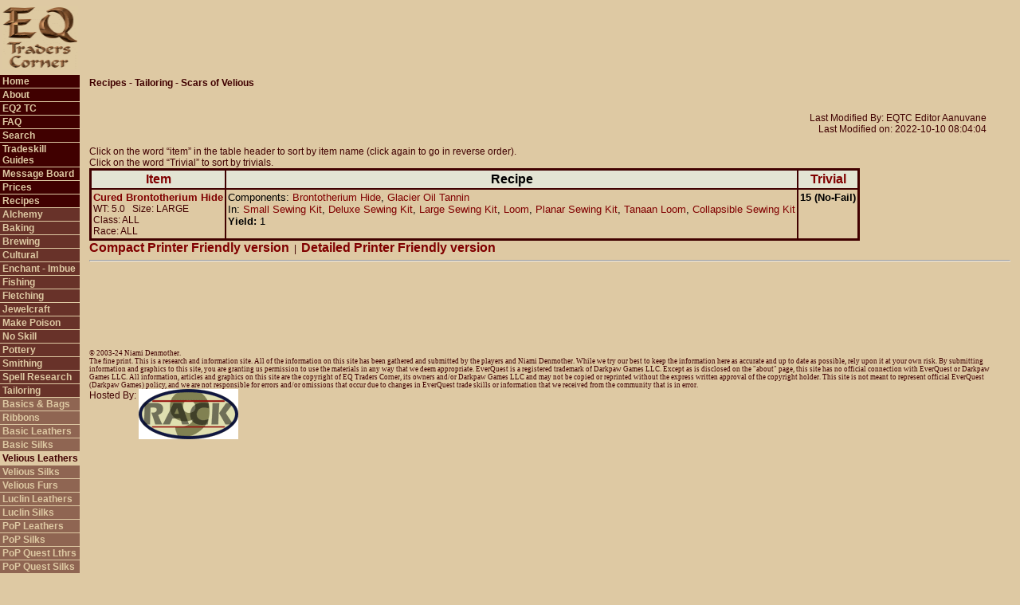

--- FILE ---
content_type: text/html; charset=UTF-8
request_url: http://eqtraders.com/recipes/recipe_page.php?article=134&rsa=Tailoring&sb=trivial&so=desc&sub=vlthr&menustr=080110100000
body_size: 14525
content:
<html>
<head>
    <script async src="//pagead2.googlesyndication.com/pagead/js/adsbygoogle.js"></script>
    <script>
     (adsbygoogle = window.adsbygoogle || []).push({
          google_ad_client: "ca-pub-7675585183488614",
          enable_page_level_ads: true
     });
    </script>
    <!-- Global site tag (gtag.js) - Google Analytics -->
    <script async src="https://www.googletagmanager.com/gtag/js?id=G-FPHMVWGVGZ"></script>
    <script>
    window.dataLayer = window.dataLayer || [];
     function gtag(){dataLayer.push(arguments);}
    gtag('js', new Date());

  gtag('config', 'G-FPHMVWGVGZ');
</script>
<title>
EQTC:Recipes:Tailoring:SoV</title>
<link rel="alternate" type="application/rss+xml" title="EQTraders Headlines RSS Feed" href="https://www.eqtraders.com/rss_feed.php" />
 <meta http-equiv="Content-Type" content="text/html; charset=iso-8859-1" />
<link rel="stylesheet" href="/library/eqtraders.css">
<style type="text/css" media="screen">@import url("/library/notfornn4.css");</style>
</head>
<body bgcolor="#dec9a3" marginwidth="0" marginheight="0" leftmargin="0" topmargin="0">
<table width="100%" border="0" cellspacing="0" cellpadding="0">
  <tr> 
    <td width="100" height="80"> 
      <div align="center"><img src="/images/newEQTCsmall.gif" width="96" height="80" alt="EQ Traders Corner"/></div>
    </td>
    <td colspan="3" height="80" align="right"><script async src="//pagead2.googlesyndication.com/pagead/js/adsbygoogle.js"></script>
<!-- EQ Traders Corner Site -->
<ins class="adsbygoogle"
     style="display:inline-block;width:728px;height:90px"
     data-ad-client="ca-pub-7675585183488614"
     data-ad-slot="8270402938"></ins>
<script>
(adsbygoogle = window.adsbygoogle || []).push({});
</script>&nbsp;&nbsp;</td>
  </tr>
  <tr valign="top"> 
    <td width="100" valign="top"> 
        <div id="button"><ul>
    <li class="unselected1"><a href="/index.php?menustr=010000000000">Home</a></li>
    <li class="unselected1"><a href="/articles/article_page.php?article=g1&menustr=020000000000">About</a></li>
    <li class="unselected1"><a href="/sitejump.php">EQ2 TC</a></li>
    <li class="unselected1"><a href="/articles/article_page.php?article=g7&amp;menustr=030000000000">FAQ</a></li>
    <li class="unselected1"><a href="/search/search.php?menustr=035000000000">Search</a></li>
    <li class="unselected1"><a href="/articles/article_page.php?article=g12&menustr=040000000000">Tradeskill Guides</a></li>
    <li class="unselected1"><a href="/boardjump.php">Message Board</a></li>
    <li class="unselected1"><a href="/articles/article_page.php?article=g189&amp;menustr=070000000000">Prices</a></li>
    <li class="unselected1"><a href="/articles/article_page.php?article=g28&amp;menustr=080000000000">Recipes</a></li>
    <li class="unselected2"><a href="/articles/article_page.php?article=g29&amp;menustr=080010000000">Alchemy</a></li>
    <li class="unselected2"><a href="/articles/article_page.php?article=g33&amp;menustr=080020000000">Baking</a></li>
    <li class="unselected2"><a href="/articles/article_page.php?article=g34&amp;menustr=080030000000">Brewing</a></li>
    <li class="unselected2"><a href="/articles/article_page.php?article=g67&amp;menustr=080040000000">Cultural</a></li>
    <li class="unselected2"><a href="/recipes/recipe_page.php?article=186&amp;rsa=Cast%20Spell&amp;sub=&amp;sb=item&amp;menustr=080045000000">Enchant - Imbue</a></li>
    <li class="unselected2"><a href="/recipes/recipe_page.php?article=38&amp;rsa=Fishing&amp;sb=item&amp;menustr=080050000000">Fishing</a></li>
    <li class="unselected2"><a href="/articles/article_page.php?article=g39&amp;menustr=080060000000">Fletching</a></li>
    <li class="unselected2"><a href="/articles/article_page.php?article=g48&amp;menustr=080070000000">Jewelcraft</a></li>
    <li class="unselected2"><a href="/articles/article_page.php?article=g52&amp;menustr=080080000000">Make Poison</a></li>
    <li class="unselected2"><a href="/articles/article_page.php?article=g357&amp;menustr=080085000000">No Skill</a></li>
    <li class="unselected2"><a href="/articles/article_page.php?article=g55&amp;menustr=080090000000">Pottery</a></li>
    <li class="unselected2"><a href="/articles/article_page.php?article=g57&amp;menustr=080100000000">Smithing</a></li>
    <li class="unselected2"><a href="/articles/article_page.php?article=g83&amp;menustr=080105000000">Spell Research</a></li>
    <li class="unselected2"><a href="/articles/article_page.php?article=g62&amp;menustr=080110000000">Tailoring</a></li>
    <li class="unselected3"><a href="/recipes/recipe_page.php?article=132&rsa=Tailoring&sb=item&sub=basic&menustr=080110020000">Basics & Bags</a></li>
    <li class="unselected3"><a href="/recipes/recipe_page.php?article=133&rsa=Tailoring&sb=item&sub=ribbon&menustr=080110040000">Ribbons</a></li>
    <li class="unselected3"><a href="/recipes/recipe_page.php?article=63&rsa=Tailoring&sb=item&sub=leather&menustr=080110060000">Basic Leathers</a></li>
    <li class="unselected3"><a href="/recipes/recipe_page.php?article=64&rsa=Tailoring&sb=item&sub=silk&menustr=080110080000">Basic Silks</a></li>
    <li class="selected"><a href="/recipes/recipe_page.php?article=134&rsa=Tailoring&sb=item&sub=vlthr&menustr=080110100000">Velious Leathers</a></li>
    <li class="unselected3"><a href="/recipes/recipe_page.php?article=135&rsa=Tailoring&sb=item&sub=vslk&menustr=080110120000">Velious Silks</a></li>
    <li class="unselected3"><a href="/recipes/recipe_page.php?article=136&rsa=Tailoring&sb=item&sub=vfr&menustr=080110140000">Velious Furs</a></li>
    <li class="unselected3"><a href="/recipes/recipe_page.php?article=170&rsa=Tailoring&sb=item&sub=llthr&menustr=080110146000">Luclin Leathers</a></li>
    <li class="unselected3"><a href="/recipes/recipe_page.php?article=171&rsa=Tailoring&sb=item&sub=lslk&menustr=080110148000">Luclin Silks</a></li>
    <li class="unselected3"><a href="/recipes/recipe_page.php?article=137&rsa=Tailoring&sb=item&sub=plthr&menustr=080110160000">PoP Leathers</a></li>
    <li class="unselected3"><a href="/recipes/recipe_page.php?article=138&rsa=Tailoring&sb=item&sub=pslk&menustr=080110180000">PoP Silks</a></li>
    <li class="unselected3"><a href="/recipes/recipe_page.php?article=172&rsa=Tailoring&sb=item&sub=pqlthr&menustr=080110200000">PoP Quest Lthrs</a></li>
    <li class="unselected3"><a href="/recipes/recipe_page.php?article=173&rsa=Tailoring&sb=item&sub=pqslk&menustr=080110220000">PoP Quest Silks</a></li>
    <li class="unselected3"><a href="/recipes/recipe_page.php?article=236&rsa=Tailoring&sb=item&sub=GoD&menustr=080110230000">Gates of Discord</a></li>
    <li class="unselected3"><a href="/recipes/recipe_page.php?article=271&rsa=Tailoring&sub=OoW&sb=item&menustr=080110232000">Omens of War</a></li>
    <li class="unselected3"><a href="/articles/article_page.php?article=g339&amp;menustr=080110235000">DoN Augments</a></li>
    <li class="unselected3"><a href="/recipes/recipe_page.php?article=351&rsa=Tailoring&sb=item&sub=dodh&menustr=080110237000">Darkhollow</a></li>
    <li class="unselected3"><a href="/recipes/recipe_page.php?article=408&amp;rsa=Tailoring&sub=TBS&amp;sb=item&amp;menustr=080110238000">Buried Sea</a></li>
    <li class="unselected3"><a href="/articles/article_page.php?article=g67&menustr=080040000000">Cultural</a></li>
    <li class="unselected3"><a href="/recipes/recipe_page.php?article=390&amp;rsa=Tailoring&sub=other&amp;sb=item&amp;menustr=080110700000">Other</a></li>
    <li class="unselected3"><a href="/recipes/recipe_page.php?article=391&amp;rsa=Tailoring&sub=quest&amp;sb=item&amp;menustr=080110800000">Quest</a></li>
    <li class="unselected3"><a href="/recipes/recipe_quicklist.php?rsa=Tailoring&menustr=080110900000">Quick Trivial List</a></li>
    <li class="unselected2"><a href="/articles/article_page.php?article=g66&amp;menustr=080120000000">Tinkering</a></li>
    <li class="unselected1"><a href="/articles/article_page.php?article=g84&amp;menustr=110000000000">Trade Supplies</a></li>
    <li class="unselected1"><a href="/articles/article_page.php?article=q23&amp;menustr=120000000000">Quests</a></li>
    <li class="unselected1"><a href="/calculators/main.php?menustr=130000000000">Calculators</a></li>
    <li class="unselected1"><a href="/index.php?archive=true&menustr=140000000000">News Archives</a></li>
    <li class="unselected1"><a href="/articles/article_page.php?article=g94&amp;menustr=150000000000">Submit</a></li>
    <li class="unselected1"><a href="/articles/article_page.php?article=g93&amp;menustr=160000000000">Links</a></li>
    <li class="selected"><a href="http://www.eqtraders.com/articles/article_page.php?article=g218&menustr=010000000000" border="0"><img src="http://www.eqtraders.com/images/paypall.gif" border="0" alt="Paypal Donation" /></a>
<script src="https://liberapay.com/NiamiDenmother/widgets/button.js"></script>
<noscript><a href="https://liberapay.com/NiamiDenmother/donate"><img alt="Donate using Liberapay" src="https://liberapay.com/assets/widgets/donate.svg"></a></noscript>
</li>
    <li class="selected"> 
<form name="menusearch" method="post" action="https://eqtraders.com/search/search.php">
  <!--<input name="data[item]" type="text" id="data[item]" style="width: 100px;" />-->
  <input name="item" type="text" id="item" style="width: 100px;" />
  <input type="submit" name="Submit" value="Find" style="width: 50px;" />
  <input type="hidden" name="menustr" id="menustr" value="035000000000" />
  <input name="min" type="hidden" id="min" value="0" />
  <input type="hidden" name="hits" id="hits" value="0" />
</form>

    </li>
    <li><div align="center"><a href="http://www.eqtraders.com/rss_feed.php"><img src="/images/rss.gif" width="36" height="14" name="RSS feed" alt="RSS feed" /></a></div></li>
  </ul></div>
 
    </td>
    <td> 
      <table width="100%" border="0" cellspacing="0" cellpadding="3">
        <tr>
		  <td width="3"></td>
          <td class="mainbody"><!--<font size="+2">I am currently making some changes
              to ADVANCED SEARCH that could potentially cause errors. These will be temporary and
              I will fix
            any errors as fast as I can. ~Ngreth.<br /><br /></font>-->
      
<h4>Recipes - Tailoring - Scars of Velious</h4><br><div align="right">Last Modified By: EQTC Editor Aanuvane&nbsp;&nbsp;&nbsp;&nbsp;&nbsp;&nbsp;&nbsp;&nbsp;&nbsp;&nbsp;<br>

		Last Modified on: 2022-10-10 08:04:04&nbsp;&nbsp;&nbsp;&nbsp;&nbsp;&nbsp;&nbsp;&nbsp;&nbsp;&nbsp;</i></div><br>
  Click on the word &#147;item&#148; in the table header to sort by item name (click again to go in reverse order).<br>
Click on the word &#147;Trivial&#148; to sort by trivials.
  <table cellpadding="2" hspace="10" bordercolor="#400000" border="2" cellspacing="0">
    <tr bgcolor="#E3E4D3">
      <th><a href="http://eqtraders.com/recipes/recipe_page.php?article=134&rsa=Tailoring&sb=item&sub=vlthr&menustr=080110100000" class="header">Item</a></th>
      <th>Recipe</th><th><a href="http://eqtraders.com/recipes/recipe_page.php?article=134&rsa=Tailoring&sb=trivial&sub=vlthr&menustr=080110100000" class="header">Trivial</a></th>
    </tr>
    <tr><td valign="top" class="intable2"><b><a href="https://eqtraders.com/items/show_item.php?item=6210&menustr=080110100000">Cured Brontotherium Hide</a></b><br />
WT: 5.0 &nbsp;&nbsp;Size: LARGE<br />
Class: ALL<br />
Race: ALL<br />
</td>
      <td valign="top" class="intable">Components: <a href="http://eqtraders.com//items/show_item.php?item=6209">Brontotherium Hide</a>, <a href="http://eqtraders.com//items/show_item.php?item=6248">Glacier Oil Tannin</a><br />In: <a href="http://eqtraders.com//items/show_item.php?item=1427">Small Sewing Kit</a>, <a href="http://eqtraders.com//items/show_item.php?item=1614">Deluxe Sewing Kit</a>, <a href="http://eqtraders.com//items/show_item.php?item=1733">Large Sewing Kit</a>, <a href="http://eqtraders.com//items/show_item.php?item=1791">Loom</a>, <a href="http://eqtraders.com//items/show_item.php?item=5228">Planar Sewing Kit</a>, <a href="http://eqtraders.com//items/show_item.php?item=5494">Tanaan Loom</a>, <a href="http://eqtraders.com//items/show_item.php?item=7340">Collapsible Sewing Kit</a><br /><b>Yield: </b>1</td>
      <td valign="top" class="intable"><b>15 (No-Fail)</b></td></tr>
  </table>
  <a href="http://eqtraders.com/recipes/recipe_page.php?article=134&rsa=Tailoring&sb=trivial&so=desc&sub=vlthr&menustr=080110100000&printer=tree" class="header">Compact Printer Friendly version</a>&nbsp;&nbsp;|&nbsp;&nbsp;<a href="http://eqtraders.com/recipes/recipe_page.php?article=134&rsa=Tailoring&sb=trivial&so=desc&sub=vlthr&menustr=080110100000&printer=normal" class="header">Detailed Printer Friendly version</a><br> <hr /><div align="center"><script async src="//pagead2.googlesyndication.com/pagead/js/adsbygoogle.js"></script>
<!-- EQ Traders Corner Site Bottom -->
<ins class="adsbygoogle"
     style="display:inline-block;width:728px;height:90px"
     data-ad-client="ca-pub-7675585183488614"
     data-ad-slot="3700602539"></ins>
<script>
(adsbygoogle = window.adsbygoogle || []).push({});
</script></div>
<br />
<span class="copywrite">&copy; 2003-24 Niami Denmother.  <br />The fine print. This is a research and information site. All of the information on this site has been gathered and submitted by the players and Niami Denmother. While we try our best to keep the information here as accurate and up to date as possible, rely upon it at your own risk. By submitting information and graphics to this site, you are granting us permission to use the materials in any way that we deem appropriate. EverQuest is a registered trademark of Darkpaw Games LLC. Except as is disclosed on the "about" page, this site has no official connection with EverQuest or Darkpaw Games LLC. All information, articles and graphics on this site are the copyright of EQ Traders Corner, its owners and/or Darkpaw Games LLC and may not be copied or reprinted without the express written approval of the copyright holder. This site is not meant to represent official EverQuest (Darkpaw Games) policy, and we are not responsible for errors and/or omissions that occur due to changes in EverQuest trade skills or information that we received from the community that is in error.</span><br /> Hosted By: <a href="http://www.racknine.com/ref.php?ref=eqtraders"><img src="http://eqtraders.com/images/WLOGO.GIF" border="0" align="texttop" alt="racknine" /></a>
</td><td width="3">
</td></tr></table>
</tr></table>
</body>
</html>

--- FILE ---
content_type: text/html; charset=utf-8
request_url: https://www.google.com/recaptcha/api2/aframe
body_size: 269
content:
<!DOCTYPE HTML><html><head><meta http-equiv="content-type" content="text/html; charset=UTF-8"></head><body><script nonce="-mXlQKmWNpzko2jvR45I8A">/** Anti-fraud and anti-abuse applications only. See google.com/recaptcha */ try{var clients={'sodar':'https://pagead2.googlesyndication.com/pagead/sodar?'};window.addEventListener("message",function(a){try{if(a.source===window.parent){var b=JSON.parse(a.data);var c=clients[b['id']];if(c){var d=document.createElement('img');d.src=c+b['params']+'&rc='+(localStorage.getItem("rc::a")?sessionStorage.getItem("rc::b"):"");window.document.body.appendChild(d);sessionStorage.setItem("rc::e",parseInt(sessionStorage.getItem("rc::e")||0)+1);localStorage.setItem("rc::h",'1768674320341');}}}catch(b){}});window.parent.postMessage("_grecaptcha_ready", "*");}catch(b){}</script></body></html>